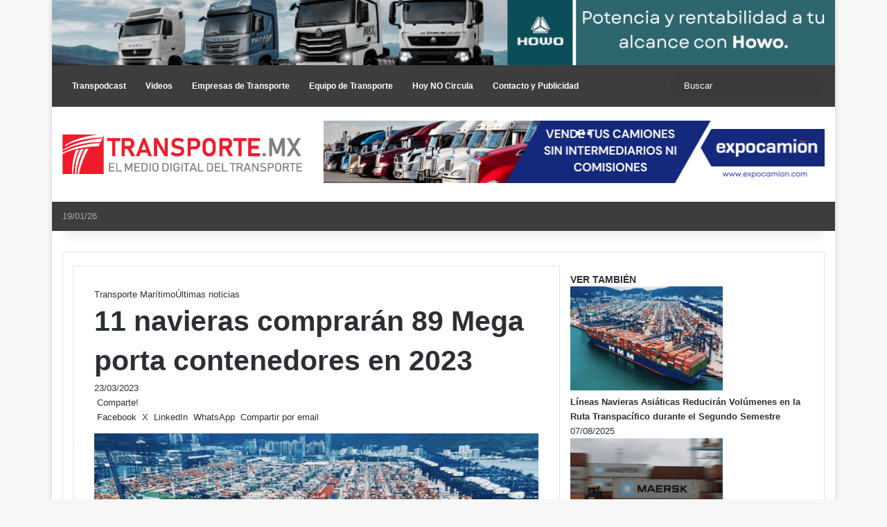

--- FILE ---
content_type: text/html; charset=utf-8
request_url: https://www.google.com/recaptcha/api2/aframe
body_size: 266
content:
<!DOCTYPE HTML><html><head><meta http-equiv="content-type" content="text/html; charset=UTF-8"></head><body><script nonce="p-qahWF5PnC9Rn_ugY71vg">/** Anti-fraud and anti-abuse applications only. See google.com/recaptcha */ try{var clients={'sodar':'https://pagead2.googlesyndication.com/pagead/sodar?'};window.addEventListener("message",function(a){try{if(a.source===window.parent){var b=JSON.parse(a.data);var c=clients[b['id']];if(c){var d=document.createElement('img');d.src=c+b['params']+'&rc='+(localStorage.getItem("rc::a")?sessionStorage.getItem("rc::b"):"");window.document.body.appendChild(d);sessionStorage.setItem("rc::e",parseInt(sessionStorage.getItem("rc::e")||0)+1);localStorage.setItem("rc::h",'1768870997884');}}}catch(b){}});window.parent.postMessage("_grecaptcha_ready", "*");}catch(b){}</script></body></html>